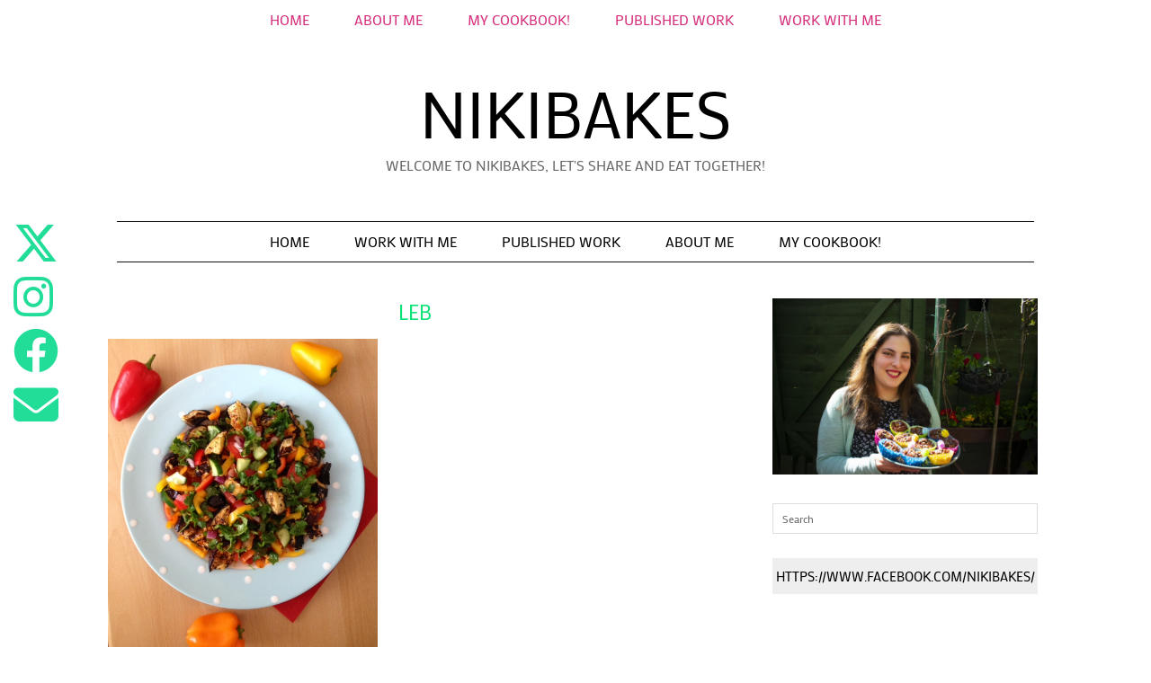

--- FILE ---
content_type: text/html; charset=UTF-8
request_url: https://nikibakes.uk/leb/
body_size: 11772
content:
<!DOCTYPE html>
<html lang="en-US">
<head>
	<meta charset="UTF-8">
	<meta name="viewport" content="width=device-width, initial-scale=1, maximum-scale=5">	<title>leb &#8211; nikibakes</title>
<meta name='robots' content='max-image-preview:large' />
	<style>img:is([sizes="auto" i], [sizes^="auto," i]) { contain-intrinsic-size: 3000px 1500px }</style>
	<link rel='dns-prefetch' href='//cdnjs.cloudflare.com' />
<link rel='dns-prefetch' href='//stats.wp.com' />
<link rel='dns-prefetch' href='//pipdigz.co.uk' />
<link rel='dns-prefetch' href='//fonts.bunny.net' />
<link rel='dns-prefetch' href='//jetpack.wordpress.com' />
<link rel='dns-prefetch' href='//s0.wp.com' />
<link rel='dns-prefetch' href='//public-api.wordpress.com' />
<link rel='dns-prefetch' href='//0.gravatar.com' />
<link rel='dns-prefetch' href='//1.gravatar.com' />
<link rel='dns-prefetch' href='//2.gravatar.com' />
<link rel='dns-prefetch' href='//widgets.wp.com' />
<link rel='dns-prefetch' href='//v0.wordpress.com' />
<link rel="alternate" type="application/rss+xml" title="nikibakes &raquo; Feed" href="https://nikibakes.uk/feed/" />
<link rel="alternate" type="application/rss+xml" title="nikibakes &raquo; Comments Feed" href="https://nikibakes.uk/comments/feed/" />
<link rel="alternate" type="application/rss+xml" title="nikibakes &raquo; leb Comments Feed" href="https://nikibakes.uk/feed/?attachment_id=798" />

<link rel='stylesheet' id='wp-block-library-css' href='https://nikibakes.uk/wp-includes/css/dist/block-library/style.min.css' type='text/css' media='all' />
<style id='classic-theme-styles-inline-css' type='text/css'>
/*! This file is auto-generated */
.wp-block-button__link{color:#fff;background-color:#32373c;border-radius:9999px;box-shadow:none;text-decoration:none;padding:calc(.667em + 2px) calc(1.333em + 2px);font-size:1.125em}.wp-block-file__button{background:#32373c;color:#fff;text-decoration:none}
</style>
<link rel='stylesheet' id='mediaelement-css' href='https://nikibakes.uk/wp-includes/js/mediaelement/mediaelementplayer-legacy.min.css' type='text/css' media='all' />
<link rel='stylesheet' id='wp-mediaelement-css' href='https://nikibakes.uk/wp-includes/js/mediaelement/wp-mediaelement.min.css' type='text/css' media='all' />
<style id='jetpack-sharing-buttons-style-inline-css' type='text/css'>
.jetpack-sharing-buttons__services-list{display:flex;flex-direction:row;flex-wrap:wrap;gap:0;list-style-type:none;margin:5px;padding:0}.jetpack-sharing-buttons__services-list.has-small-icon-size{font-size:12px}.jetpack-sharing-buttons__services-list.has-normal-icon-size{font-size:16px}.jetpack-sharing-buttons__services-list.has-large-icon-size{font-size:24px}.jetpack-sharing-buttons__services-list.has-huge-icon-size{font-size:36px}@media print{.jetpack-sharing-buttons__services-list{display:none!important}}.editor-styles-wrapper .wp-block-jetpack-sharing-buttons{gap:0;padding-inline-start:0}ul.jetpack-sharing-buttons__services-list.has-background{padding:1.25em 2.375em}
</style>
<style id='global-styles-inline-css' type='text/css'>
:root{--wp--preset--aspect-ratio--square: 1;--wp--preset--aspect-ratio--4-3: 4/3;--wp--preset--aspect-ratio--3-4: 3/4;--wp--preset--aspect-ratio--3-2: 3/2;--wp--preset--aspect-ratio--2-3: 2/3;--wp--preset--aspect-ratio--16-9: 16/9;--wp--preset--aspect-ratio--9-16: 9/16;--wp--preset--color--black: #000000;--wp--preset--color--cyan-bluish-gray: #abb8c3;--wp--preset--color--white: #ffffff;--wp--preset--color--pale-pink: #f78da7;--wp--preset--color--vivid-red: #cf2e2e;--wp--preset--color--luminous-vivid-orange: #ff6900;--wp--preset--color--luminous-vivid-amber: #fcb900;--wp--preset--color--light-green-cyan: #7bdcb5;--wp--preset--color--vivid-green-cyan: #00d084;--wp--preset--color--pale-cyan-blue: #8ed1fc;--wp--preset--color--vivid-cyan-blue: #0693e3;--wp--preset--color--vivid-purple: #9b51e0;--wp--preset--gradient--vivid-cyan-blue-to-vivid-purple: linear-gradient(135deg,rgba(6,147,227,1) 0%,rgb(155,81,224) 100%);--wp--preset--gradient--light-green-cyan-to-vivid-green-cyan: linear-gradient(135deg,rgb(122,220,180) 0%,rgb(0,208,130) 100%);--wp--preset--gradient--luminous-vivid-amber-to-luminous-vivid-orange: linear-gradient(135deg,rgba(252,185,0,1) 0%,rgba(255,105,0,1) 100%);--wp--preset--gradient--luminous-vivid-orange-to-vivid-red: linear-gradient(135deg,rgba(255,105,0,1) 0%,rgb(207,46,46) 100%);--wp--preset--gradient--very-light-gray-to-cyan-bluish-gray: linear-gradient(135deg,rgb(238,238,238) 0%,rgb(169,184,195) 100%);--wp--preset--gradient--cool-to-warm-spectrum: linear-gradient(135deg,rgb(74,234,220) 0%,rgb(151,120,209) 20%,rgb(207,42,186) 40%,rgb(238,44,130) 60%,rgb(251,105,98) 80%,rgb(254,248,76) 100%);--wp--preset--gradient--blush-light-purple: linear-gradient(135deg,rgb(255,206,236) 0%,rgb(152,150,240) 100%);--wp--preset--gradient--blush-bordeaux: linear-gradient(135deg,rgb(254,205,165) 0%,rgb(254,45,45) 50%,rgb(107,0,62) 100%);--wp--preset--gradient--luminous-dusk: linear-gradient(135deg,rgb(255,203,112) 0%,rgb(199,81,192) 50%,rgb(65,88,208) 100%);--wp--preset--gradient--pale-ocean: linear-gradient(135deg,rgb(255,245,203) 0%,rgb(182,227,212) 50%,rgb(51,167,181) 100%);--wp--preset--gradient--electric-grass: linear-gradient(135deg,rgb(202,248,128) 0%,rgb(113,206,126) 100%);--wp--preset--gradient--midnight: linear-gradient(135deg,rgb(2,3,129) 0%,rgb(40,116,252) 100%);--wp--preset--font-size--small: 13px;--wp--preset--font-size--medium: 20px;--wp--preset--font-size--large: 36px;--wp--preset--font-size--x-large: 42px;--wp--preset--spacing--20: 0.44rem;--wp--preset--spacing--30: 0.67rem;--wp--preset--spacing--40: 1rem;--wp--preset--spacing--50: 1.5rem;--wp--preset--spacing--60: 2.25rem;--wp--preset--spacing--70: 3.38rem;--wp--preset--spacing--80: 5.06rem;--wp--preset--shadow--natural: 6px 6px 9px rgba(0, 0, 0, 0.2);--wp--preset--shadow--deep: 12px 12px 50px rgba(0, 0, 0, 0.4);--wp--preset--shadow--sharp: 6px 6px 0px rgba(0, 0, 0, 0.2);--wp--preset--shadow--outlined: 6px 6px 0px -3px rgba(255, 255, 255, 1), 6px 6px rgba(0, 0, 0, 1);--wp--preset--shadow--crisp: 6px 6px 0px rgba(0, 0, 0, 1);}:where(.is-layout-flex){gap: 0.5em;}:where(.is-layout-grid){gap: 0.5em;}body .is-layout-flex{display: flex;}.is-layout-flex{flex-wrap: wrap;align-items: center;}.is-layout-flex > :is(*, div){margin: 0;}body .is-layout-grid{display: grid;}.is-layout-grid > :is(*, div){margin: 0;}:where(.wp-block-columns.is-layout-flex){gap: 2em;}:where(.wp-block-columns.is-layout-grid){gap: 2em;}:where(.wp-block-post-template.is-layout-flex){gap: 1.25em;}:where(.wp-block-post-template.is-layout-grid){gap: 1.25em;}.has-black-color{color: var(--wp--preset--color--black) !important;}.has-cyan-bluish-gray-color{color: var(--wp--preset--color--cyan-bluish-gray) !important;}.has-white-color{color: var(--wp--preset--color--white) !important;}.has-pale-pink-color{color: var(--wp--preset--color--pale-pink) !important;}.has-vivid-red-color{color: var(--wp--preset--color--vivid-red) !important;}.has-luminous-vivid-orange-color{color: var(--wp--preset--color--luminous-vivid-orange) !important;}.has-luminous-vivid-amber-color{color: var(--wp--preset--color--luminous-vivid-amber) !important;}.has-light-green-cyan-color{color: var(--wp--preset--color--light-green-cyan) !important;}.has-vivid-green-cyan-color{color: var(--wp--preset--color--vivid-green-cyan) !important;}.has-pale-cyan-blue-color{color: var(--wp--preset--color--pale-cyan-blue) !important;}.has-vivid-cyan-blue-color{color: var(--wp--preset--color--vivid-cyan-blue) !important;}.has-vivid-purple-color{color: var(--wp--preset--color--vivid-purple) !important;}.has-black-background-color{background-color: var(--wp--preset--color--black) !important;}.has-cyan-bluish-gray-background-color{background-color: var(--wp--preset--color--cyan-bluish-gray) !important;}.has-white-background-color{background-color: var(--wp--preset--color--white) !important;}.has-pale-pink-background-color{background-color: var(--wp--preset--color--pale-pink) !important;}.has-vivid-red-background-color{background-color: var(--wp--preset--color--vivid-red) !important;}.has-luminous-vivid-orange-background-color{background-color: var(--wp--preset--color--luminous-vivid-orange) !important;}.has-luminous-vivid-amber-background-color{background-color: var(--wp--preset--color--luminous-vivid-amber) !important;}.has-light-green-cyan-background-color{background-color: var(--wp--preset--color--light-green-cyan) !important;}.has-vivid-green-cyan-background-color{background-color: var(--wp--preset--color--vivid-green-cyan) !important;}.has-pale-cyan-blue-background-color{background-color: var(--wp--preset--color--pale-cyan-blue) !important;}.has-vivid-cyan-blue-background-color{background-color: var(--wp--preset--color--vivid-cyan-blue) !important;}.has-vivid-purple-background-color{background-color: var(--wp--preset--color--vivid-purple) !important;}.has-black-border-color{border-color: var(--wp--preset--color--black) !important;}.has-cyan-bluish-gray-border-color{border-color: var(--wp--preset--color--cyan-bluish-gray) !important;}.has-white-border-color{border-color: var(--wp--preset--color--white) !important;}.has-pale-pink-border-color{border-color: var(--wp--preset--color--pale-pink) !important;}.has-vivid-red-border-color{border-color: var(--wp--preset--color--vivid-red) !important;}.has-luminous-vivid-orange-border-color{border-color: var(--wp--preset--color--luminous-vivid-orange) !important;}.has-luminous-vivid-amber-border-color{border-color: var(--wp--preset--color--luminous-vivid-amber) !important;}.has-light-green-cyan-border-color{border-color: var(--wp--preset--color--light-green-cyan) !important;}.has-vivid-green-cyan-border-color{border-color: var(--wp--preset--color--vivid-green-cyan) !important;}.has-pale-cyan-blue-border-color{border-color: var(--wp--preset--color--pale-cyan-blue) !important;}.has-vivid-cyan-blue-border-color{border-color: var(--wp--preset--color--vivid-cyan-blue) !important;}.has-vivid-purple-border-color{border-color: var(--wp--preset--color--vivid-purple) !important;}.has-vivid-cyan-blue-to-vivid-purple-gradient-background{background: var(--wp--preset--gradient--vivid-cyan-blue-to-vivid-purple) !important;}.has-light-green-cyan-to-vivid-green-cyan-gradient-background{background: var(--wp--preset--gradient--light-green-cyan-to-vivid-green-cyan) !important;}.has-luminous-vivid-amber-to-luminous-vivid-orange-gradient-background{background: var(--wp--preset--gradient--luminous-vivid-amber-to-luminous-vivid-orange) !important;}.has-luminous-vivid-orange-to-vivid-red-gradient-background{background: var(--wp--preset--gradient--luminous-vivid-orange-to-vivid-red) !important;}.has-very-light-gray-to-cyan-bluish-gray-gradient-background{background: var(--wp--preset--gradient--very-light-gray-to-cyan-bluish-gray) !important;}.has-cool-to-warm-spectrum-gradient-background{background: var(--wp--preset--gradient--cool-to-warm-spectrum) !important;}.has-blush-light-purple-gradient-background{background: var(--wp--preset--gradient--blush-light-purple) !important;}.has-blush-bordeaux-gradient-background{background: var(--wp--preset--gradient--blush-bordeaux) !important;}.has-luminous-dusk-gradient-background{background: var(--wp--preset--gradient--luminous-dusk) !important;}.has-pale-ocean-gradient-background{background: var(--wp--preset--gradient--pale-ocean) !important;}.has-electric-grass-gradient-background{background: var(--wp--preset--gradient--electric-grass) !important;}.has-midnight-gradient-background{background: var(--wp--preset--gradient--midnight) !important;}.has-small-font-size{font-size: var(--wp--preset--font-size--small) !important;}.has-medium-font-size{font-size: var(--wp--preset--font-size--medium) !important;}.has-large-font-size{font-size: var(--wp--preset--font-size--large) !important;}.has-x-large-font-size{font-size: var(--wp--preset--font-size--x-large) !important;}
:where(.wp-block-post-template.is-layout-flex){gap: 1.25em;}:where(.wp-block-post-template.is-layout-grid){gap: 1.25em;}
:where(.wp-block-columns.is-layout-flex){gap: 2em;}:where(.wp-block-columns.is-layout-grid){gap: 2em;}
:root :where(.wp-block-pullquote){font-size: 1.5em;line-height: 1.6;}
</style>
<link rel='stylesheet' id='contact-form-7-css' href='https://nikibakes.uk/wp-content/plugins/contact-form-7/includes/css/styles.css' type='text/css' media='all' />
<link rel='stylesheet' id='social-widget-css' href='https://nikibakes.uk/wp-content/plugins/social-media-widget/social_widget.css' type='text/css' media='all' />
<link rel='stylesheet' id='p3-core-responsive-css' href='https://pipdigz.co.uk/p3/css/core_resp.css' type='text/css' media='all' />
<link rel='stylesheet' id='pipdig-fonts-css' href='https://fonts.bunny.net/css?family=Montserrat:400,500,700|Mako:400,400i,700,700i|Manrope:400,400i,700,700i' type='text/css' media='all' />
<link rel='stylesheet' id='pipdig-style-css' href='https://nikibakes.uk/wp-content/themes/pipdig-crystal/style.css' type='text/css' media='all' />
<link rel='stylesheet' id='pipdig-responsive-css' href='https://nikibakes.uk/wp-content/themes/pipdig-crystal/css/responsive.css' type='text/css' media='all' />
<link rel='stylesheet' id='jetpack_likes-css' href='https://nikibakes.uk/wp-content/plugins/jetpack/modules/likes/style.css' type='text/css' media='all' />
<script type="text/javascript" src="https://nikibakes.uk/wp-includes/js/jquery/jquery.min.js" id="jquery-core-js"></script>
<script type="text/javascript" src="https://nikibakes.uk/wp-includes/js/jquery/jquery-migrate.min.js" id="jquery-migrate-js"></script>
<link rel="https://api.w.org/" href="https://nikibakes.uk/wp-json/" /><link rel="alternate" title="JSON" type="application/json" href="https://nikibakes.uk/wp-json/wp/v2/media/798" /><link rel="EditURI" type="application/rsd+xml" title="RSD" href="https://nikibakes.uk/xmlrpc.php?rsd" />
<meta name="generator" content="WordPress 6.8.3" />
<link rel='shortlink' href='https://wp.me/a9DHOL-cS' />
<link rel="alternate" title="oEmbed (JSON)" type="application/json+oembed" href="https://nikibakes.uk/wp-json/oembed/1.0/embed?url=https%3A%2F%2Fnikibakes.uk%2Fleb%2F" />
<link rel="alternate" title="oEmbed (XML)" type="text/xml+oembed" href="https://nikibakes.uk/wp-json/oembed/1.0/embed?url=https%3A%2F%2Fnikibakes.uk%2Fleb%2F&#038;format=xml" />
	<style>img#wpstats{display:none}</style>
				<!--noptimize-->
		<style>
		.p3_instagram_post{width:20%}
				@media only screen and (max-width: 719px) {
			.p3_instagram_post {
				width: 25%;
			}
		}
				</style>
		<!--/noptimize-->
		<!--noptimize--> <!-- Cust --> <style>.menu-bar ul li a,.slicknav_brand,.slicknav_brand a,.slicknav_nav a,.slicknav_menu .slicknav_menutxt, .pipdig_navbar_search input {color:#d11d71}.pipdig_navbar_search input::-webkit-input-placeholder {color:#d11d71}.pipdig_navbar_search input:-moz-placeholder {color:#d11d71}.pipdig_navbar_search input::-moz-placeholder {color:#d11d71}.pipdig_navbar_search input:-ms-input-placeholder {color:#d11d71}.menu-bar ul li a:hover,.menu-bar ul ul li > a:hover,.menu-bar ul ul li:hover > a{color:#31c4bf}.entry-title,.entry-title a,.pipdig-mosaic-post h3{color:#09e276}.entry-title a:hover{color:#10e590}a, .entry-content a {color:#0de291}a:hover{color:#e02a97}.socialz a:hover, #p3_social_sidebar a:hover{color:#12e892}body{font-size:16px}@media only screen and (min-width:770px){.site-title{font-size:72px}}.entry-title, .slide-h2, .pipdig-mosaic-post h2 {font-size:23px}.pipdig-mosaic-post h2 {font-size:25px}.widget-title{font-size:15px}.menu-bar ul li a, .slicknav_menu{font-size:16px}.entry-content .pipdig_p3_related_posts h3, .pipdig_p3_related_posts h3{font-size:15px}.entry-content h2 {font-size:20px}.site-title {letter-spacing: 0; font-family: "Mako"}.site-description {letter-spacing: 0; font-family: "Mako"}.site-description {font-size:16px}body {font-family: "Mako"}.widget-title {letter-spacing: 0;font-family: "Mako"}.pipdig_meta, .pipdig_cat, .btn, button, input[type="button"], input[type="reset"], input[type="submit"], .entry-meta, .site-main .paging-navigation a, .site-main .post-navigation a, .site-main .post-navigation a, .site-main .post-navigation .meta-nav, .comment-meta, .comment-date, .cat-item a, .widget_archive a, .pipdig-cats, .woocommerce #respond input#submit, .woocommerce a.button, .woocommerce button.button, .woocommerce input.button, .pipdig-slider-cats {letter-spacing: 0; font-family: "Manrope"}.pipdig_meta, .pipdig_cat, .btn, button, input[type="button"], input[type="reset"], input[type="submit"], .entry-meta, .site-main .paging-navigation a, .site-main .post-navigation a, .site-main .post-navigation a, .site-main .post-navigation .meta-nav, .comment-meta, .comment-date, .cat-item a, .widget_archive a, .pipdig-cats, .woocommerce #respond input#submit, .woocommerce a.button, .woocommerce button.button, .woocommerce input.button, .pipdig-slider-cats {font-size:20px}.entry-title, .page-title, h1, h2, h3, h4, .slide-h2, .pipdig_masonry_post_title, .pipdig-mosaic-post h2 {letter-spacing: 0; font-family: "Mako"}.menu-bar ul li a, .slicknav_menu{letter-spacing: 0; font-family: "Mako"}.entry-content h1, .entry-content h2, .entry-content h3, .entry-content h4, .entry-content h5, .entry-content h6 {letter-spacing: 0; font-family: "Mako"}.show-author{display:inline}.container{max-width:1070px}</style> <!-- /Cust --> <!--/noptimize-->
<!-- Jetpack Open Graph Tags -->
<meta property="og:type" content="article" />
<meta property="og:title" content="leb" />
<meta property="og:url" content="https://nikibakes.uk/leb/" />
<meta property="og:description" content="Visit the post for more." />
<meta property="article:published_time" content="2014-07-18T14:01:03+00:00" />
<meta property="article:modified_time" content="2014-07-18T14:01:03+00:00" />
<meta property="og:site_name" content="nikibakes" />
<meta property="og:image" content="https://nikibakes.uk/wp-content/uploads/2014/07/leb.jpg" />
<meta property="og:image:alt" content="" />
<meta property="og:locale" content="en_US" />
<meta name="twitter:site" content="@Niki_Beh" />
<meta name="twitter:text:title" content="leb" />
<meta name="twitter:image" content="https://nikibakes.uk/wp-content/uploads/2014/07/leb.jpg?w=640" />
<meta name="twitter:card" content="summary_large_image" />
<meta name="twitter:description" content="Visit the post for more." />

<!-- End Jetpack Open Graph Tags -->
<link rel="icon" href="https://nikibakes.uk/wp-content/uploads/2023/05/cropped-IMG_0256-32x32.png" sizes="32x32" />
<link rel="icon" href="https://nikibakes.uk/wp-content/uploads/2023/05/cropped-IMG_0256-192x192.png" sizes="192x192" />
<link rel="apple-touch-icon" href="https://nikibakes.uk/wp-content/uploads/2023/05/cropped-IMG_0256-180x180.png" />
<meta name="msapplication-TileImage" content="https://nikibakes.uk/wp-content/uploads/2023/05/cropped-IMG_0256-270x270.png" />
	<!-- p3 navbar icon size -->
	<style>
		.menu-bar ul li.top-socialz a { font-size: 21px !important }
	</style>
	<!-- p3 navbar icon size END -->
		</head>

<body class="attachment wp-singular attachment-template-default single single-attachment postid-798 attachmentid-798 attachment-jpeg wp-theme-pipdig-crystal grow-content-body">
	
	<div id="p3_social_sidebar" class=""><style scoped>#p3_social_sidebar a {color:#21dd98}#p3_social_sidebar a:hover {color:#21dd98}#p3_social_sidebar .pipdigicons {font-size:50px}</style><a href="https://twitter.com/niki_beh?lang=en" target="_blank" rel="nofollow noopener"><i class="pipdigicons pipdigicons_fab pipdigicons-x-twitter"></i></a><a href="https://www.instagram.com/nikibakes_uk_/?hl=en" target="_blank" rel="nofollow noopener"><i class="pipdigicons pipdigicons_fab pipdigicons-instagram"></i></a><a href="https://en-gb.facebook.com/nikibakes/" target="_blank" rel="nofollow noopener"><i class="pipdigicons pipdigicons_fab pipdigicons-facebook"></i></a><a href="mailto:blahniki@hotmail.com" rel="nofollow noopener"><i class="pipdigicons pipdigicons-envelope"></i></a></div>	
	<header class="site-header nopin">
		<div class="clearfix container">
			<div class="site-branding">
							<div class="site-title">
					<a href="https://nikibakes.uk/" title="nikibakes" rel="home">
						nikibakes					</a>
				</div>
							<div class="site-description">Welcome to nikibakes, let&#039;s share and eat together!</div>			</div>
		</div>
	</header><!-- .site-header -->
	
	<div class="site-top">
						<div class="clearfix container">
			<nav class="site-menu">
				<div class="clearfix menu-bar"><ul>
<li ><a href="https://nikibakes.uk/">Home</a></li><li class="page_item page-item-927"><a href="https://nikibakes.uk/about-me/">About me</a></li>
<li class="page_item page-item-2314"><a href="https://nikibakes.uk/my-cookbook/">MY COOKBOOK!</a></li>
<li class="page_item page-item-1508"><a href="https://nikibakes.uk/published-work/">Published Work</a></li>
<li class="page_item page-item-2"><a href="https://nikibakes.uk/sample-page/">Work With Me</a></li>
</ul></div>
			</nav><!-- .site-menu -->
		</div>
					</div><!-- .site-top -->
	
		<div class="site-top-secondary container">
		<div class="row">
			<nav id="main_menu_under_header" class="site-menu col-xs-12">
				<div class="site-secondary-menu-border">
					<div class="clearfix menu-bar"><ul id="menu-primary" class="menu"><li class="pipdig_navbar_search"><form role="search" method="get" class="search-form" action="https://nikibakes.uk/">
	<div class="form-group">
		<input type="search" class="form-control" placeholder="Search" value="" name="s" autocomplete="off" minlength="2" required>
	</div>
</form></li><li id="menu-item-900" class="menu-item menu-item-type-custom menu-item-object-custom menu-item-900"><a href="/">Home</a></li>
<li id="menu-item-901" class="menu-item menu-item-type-post_type menu-item-object-page menu-item-901"><a href="https://nikibakes.uk/sample-page/">Work with me</a></li>
<li id="menu-item-1580" class="menu-item menu-item-type-post_type menu-item-object-page menu-item-1580"><a href="https://nikibakes.uk/published-work/">Published Work</a></li>
<li id="menu-item-1581" class="menu-item menu-item-type-post_type menu-item-object-page menu-item-1581"><a href="https://nikibakes.uk/about-me/">About me</a></li>
<li id="menu-item-2316" class="menu-item menu-item-type-post_type menu-item-object-page menu-item-2316"><a href="https://nikibakes.uk/my-cookbook/">MY COOKBOOK!</a></li>
</ul></div>				</div>
			</nav><!-- .site-menu -->
    	</div>
	</div><!-- .site-top-secondary -->
		
	
	<div class="site-main">
	
		
				
			
		<div class="clearfix container">
		
						
						
			
	<div class="row">
	
		<div class="col-sm-8 content-area">

		
			<article id="post-798" class="clearfix post-798 attachment type-attachment status-inherit hentry grow-content-main" >
	
	<header class="entry-header">
				<h1 class="entry-title p_post_titles_font">leb</h1>	</header><!-- .entry-header -->

	<div class="clearfix entry-content">
	
			
		<p class="attachment"><a href='https://nikibakes.uk/wp-content/uploads/2014/07/leb.jpg'><img fetchpriority="high" decoding="async" width="300" height="360" src="https://nikibakes.uk/wp-content/uploads/2014/07/leb.jpg" class="attachment-medium size-medium" alt="" /></a></p>
<div class='sharedaddy sd-block sd-like jetpack-likes-widget-wrapper jetpack-likes-widget-unloaded' id='like-post-wrapper-142450255-798-6974bdd87bf59' data-src='https://widgets.wp.com/likes/?ver=15.4#blog_id=142450255&amp;post_id=798&amp;origin=nikibakes.uk&amp;obj_id=142450255-798-6974bdd87bf59' data-name='like-post-frame-142450255-798-6974bdd87bf59' data-title='Like or Reblog'><h3 class="sd-title">Like this:</h3><div class='likes-widget-placeholder post-likes-widget-placeholder' style='height: 55px;'><span class='button'><span>Like</span></span> <span class="loading">Loading...</span></div><span class='sd-text-color'></span><a class='sd-link-color'></a></div>		
				<div class="pipdig-post-sig socialz nopin">
										<h6>Follow:</h6>
				<a href="https://twitter.com/niki_beh?lang=en" target="_blank" rel="nofollow noopener" aria-label="Twitter" title="Twitter"><i class="pipdigicons pipdigicons_fab pipdigicons-x-twitter"></i></a><a href="https://www.instagram.com/nikibakes_uk_/?hl=en" target="_blank" rel="nofollow noopener" aria-label="Instagram" title="Instagram"><i class="pipdigicons pipdigicons_fab pipdigicons-instagram"></i></a><a href="https://en-gb.facebook.com/nikibakes/" target="_blank" rel="nofollow noopener" aria-label="Facebook" title="Facebook"><i class="pipdigicons pipdigicons_fab pipdigicons-facebook"></i></a><a href="mailto:blahniki@hotmail.com" target="_blank" rel="nofollow noopener" aria-label="Email" title="Email"><i class="pipdigicons pipdigicons-envelope"></i></a>					</div>
				
			<div class="clearfix"></div>
	<div class="p3_author_bio">
					<img data-src="https://secure.gravatar.com/avatar/e54a8baa113768225b99e6e8a25bd36d09d35340c07c3c45a6649231fd12df51?s=150&#038;d=blank&#038;r=g" class="comment-avatar pipdig_lazy" alt="nikibakes" />
					<div class="p3_author_name">nikibakes</div>
		<p>Hi there!</p>
<p>Welcome to my page, dedicated to sharing healthy and tasty food for all. Enjoy!</p>
<p>Niki x</p>
				<div class="clearfix"></div>
	</div>
			<!--noptimize-->
		<script type="application/ld+json">
		{
			"@context": "https://schema.org", 
			"@type": "BlogPosting",
			"headline": "leb",
			"image": {
				"@type": "imageObject",
				"url": "https://nikibakes.uk/wp-content/uploads/2014/07/leb.jpg",
				"height": "360",
				"width": "300"
			},
			"publisher": {
				"@type": "Organization",
				"name": "nikibakes",
				"logo": {
					"@type": "imageObject",
					"url": "https://pipdigz.co.uk/p3/img/placeholder-publisher.png"
				}
			},
			"mainEntityOfPage": "https://nikibakes.uk/leb/",
			"url": "https://nikibakes.uk/leb/",
			"datePublished": "2014-07-18",
			"dateModified": "2014-07-18",
			"description": "",
			"articleBody": "",
			"author": {
				"@type": "Person",
				"name": "nikibakes"
			}
		}
		</script>
		<!--/noptimize-->
				
	</div>

	<footer class="entry-meta entry-footer">
		
	</footer>

<!-- #post-798 --></article>
				<nav id="nav-below" class="clearfix post-navigation">
	
		<div class="nav-previous"><a href="https://nikibakes.uk/leb/" rel="prev"><span class="meta-nav"><i class="pipdigicons pipdigicons-chevron-left"></i> Previous Post</span> leb</a></div>		
	
	</nav><!-- #nav-below -->
	
			
<div id="comments" class="comments-area">

	
	
		<div id="respond" class="comment-respond">
			<h3 id="reply-title" class="comment-reply-title">Leave a Reply<small><a rel="nofollow" id="cancel-comment-reply-link" href="/leb/#respond" style="display:none;">Cancel reply</a></small></h3>			<form id="commentform" class="comment-form">
				<iframe
					title="Comment Form"
					src="https://jetpack.wordpress.com/jetpack-comment/?blogid=142450255&#038;postid=798&#038;comment_registration=0&#038;require_name_email=0&#038;stc_enabled=1&#038;stb_enabled=1&#038;show_avatars=0&#038;avatar_default=blank&#038;greeting=Leave+a+Reply&#038;jetpack_comments_nonce=c32b4564b7&#038;greeting_reply=Leave+a+Reply+to+%25s&#038;color_scheme=light&#038;lang=en_US&#038;jetpack_version=15.4&#038;iframe_unique_id=1&#038;show_cookie_consent=10&#038;has_cookie_consent=0&#038;is_current_user_subscribed=0&#038;token_key=%3Bnormal%3B&#038;sig=14b87922828926d0944900788b9a11b1a626971a#parent=https%3A%2F%2Fnikibakes.uk%2Fleb%2F"
											name="jetpack_remote_comment"
						style="width:100%; height: 430px; border:0;"
										class="jetpack_remote_comment"
					id="jetpack_remote_comment"
					sandbox="allow-same-origin allow-top-navigation allow-scripts allow-forms allow-popups"
				>
									</iframe>
									<!--[if !IE]><!-->
					<script>
						document.addEventListener('DOMContentLoaded', function () {
							var commentForms = document.getElementsByClassName('jetpack_remote_comment');
							for (var i = 0; i < commentForms.length; i++) {
								commentForms[i].allowTransparency = false;
								commentForms[i].scrolling = 'no';
							}
						});
					</script>
					<!--<![endif]-->
							</form>
		</div>

		
		<input type="hidden" name="comment_parent" id="comment_parent" value="" />

		

</div><!-- #comments -->
		
		</div><!-- .content-area -->

			
	<div class="col-sm-4 site-sidebar nopin" role="complementary">
		<aside id="media_image-2" class="widget widget_media_image"><img width="1440" height="960" src="https://nikibakes.uk/wp-content/uploads/2021/07/me-7-1440x960.jpg" class="image wp-image-1992  attachment-large size-large" alt="" style="max-width: 100%; height: auto;" decoding="async" loading="lazy" srcset="https://nikibakes.uk/wp-content/uploads/2021/07/me-7-1440x960.jpg 1440w, https://nikibakes.uk/wp-content/uploads/2021/07/me-7-300x200.jpg 300w, https://nikibakes.uk/wp-content/uploads/2021/07/me-7-1536x1024.jpg 1536w, https://nikibakes.uk/wp-content/uploads/2021/07/me-7-800x533.jpg 800w, https://nikibakes.uk/wp-content/uploads/2021/07/me-7.jpg 2048w" sizes="auto, (max-width: 1440px) 100vw, 1440px" /></aside><aside id="search-3" class="widget widget_search"><form role="search" method="get" class="search-form" action="https://nikibakes.uk/">
	<div class="form-group">
		<input type="search" class="form-control" placeholder="Search" value="" name="s" autocomplete="off" minlength="2" required>
	</div>
</form></aside><aside id="pipdig_widget_facebook-2" class="widget pipdig_widget_facebook"><h3 class="widget-title">https://www.facebook.com/nikibakes/</h3><div id="fb-root"></div><script async defer crossorigin="anonymous" src="https://connect.facebook.net/en_US/sdk.js#xfbml=1&version=v3.3"></script>
				<div class="fb-page" data-href="https://en-gb.facebook.com/nikibakes/" data-width="500" data-height="450px" data-small-header="false" data-hide-cta="true" data-adapt-container-width="true" data-hide-cover="false" data-show-facepile="on" data-tabs="timeline"><div class="fb-xfbml-parse-ignore"></div></div></aside><aside id="pipdig_widget_instagram-1" class="widget pipdig_widget_instagram"><h3 class="widget-title">Instagram</h3></aside><aside id="pipdig_widget_popular_posts-1" class="widget pipdig_widget_popular_posts"><h3 class="widget-title">Popular Posts</h3>
	<ul id="p3_pop_widget_793331265" class="p3_popular_posts_widget nopin">
	
		
		
			
					<li>
				<a href="https://nikibakes.uk/2018/02/20/nikis-korean-fries/" aria-label="Niki&#8217;s Korean Fries">
											<div class="p3_cover_me pipdig_lazy" data-src="https://nikibakes.uk/wp-content/uploads/2018/02/kfries-1440x960.jpg">
							<img src="[data-uri]" alt="Niki&#8217;s Korean Fries" class="p3_invisible skip-lazy" />
						</div>
										<h4 class="p_post_titles_font">Niki&#8217;s Korean Fries</h4>
				</a>
			</li>
		
			
					<li>
				<a href="https://nikibakes.uk/2019/04/09/ask-nikibakes-the-art-of-plating-%f0%9f%92%96%f0%9f%8d%ab/" aria-label="Ask nikibakes: The art of plating ??">
											<div class="p3_cover_me pipdig_lazy" data-src="https://nikibakes.uk/wp-content/uploads/2019/04/IMG-7394-1440x1671.jpg">
							<img src="[data-uri]" alt="Ask nikibakes: The art of plating ??" class="p3_invisible skip-lazy" />
						</div>
										<h4 class="p_post_titles_font">Ask nikibakes: The art of plating ??</h4>
				</a>
			</li>
		
			
					<li>
				<a href="https://nikibakes.uk/2020/05/31/domates-soslu-patlican-kizartma-aubergines-in-tomato-sauce/" aria-label="Domates Soslu Patlıcan Kızartma (Aubergines in Tomato Sauce)">
											<div class="p3_cover_me pipdig_lazy" data-src="https://nikibakes.uk/wp-content/uploads/2020/05/patlican-3-1440x1049.jpg">
							<img src="[data-uri]" alt="Domates Soslu Patlıcan Kızartma (Aubergines in Tomato Sauce)" class="p3_invisible skip-lazy" />
						</div>
										<h4 class="p_post_titles_font">Domates Soslu Patlıcan Kızartma (Aubergines in Tomato Sauce)</h4>
				</a>
			</li>
		
			</ul>
	
	</aside><aside id="categories-3" class="widget widget_categories"><h3 class="widget-title">Categories</h3><form action="https://nikibakes.uk" method="get"><label class="screen-reader-text" for="cat">Categories</label><select  name='cat' id='cat' class='postform'>
	<option value='-1'>Select Category</option>
	<option class="level-0" value="2">Autumn</option>
	<option class="level-0" value="3">Baking</option>
	<option class="level-0" value="4">Christmas</option>
	<option class="level-0" value="5">International</option>
	<option class="level-0" value="6">Savoury Dishes</option>
	<option class="level-0" value="7">Sweet Treats</option>
	<option class="level-0" value="239">Travel</option>
	<option class="level-0" value="1">Uncategorized</option>
	<option class="level-0" value="8">Valentines Day</option>
</select>
</form><script type="text/javascript">
/* <![CDATA[ */

(function() {
	var dropdown = document.getElementById( "cat" );
	function onCatChange() {
		if ( dropdown.options[ dropdown.selectedIndex ].value > 0 ) {
			dropdown.parentNode.submit();
		}
	}
	dropdown.onchange = onCatChange;
})();

/* ]]> */
</script>
</aside><aside id="archives-3" class="widget widget_archive"><h3 class="widget-title">Archives</h3>		<label class="screen-reader-text" for="archives-dropdown-3">Archives</label>
		<select id="archives-dropdown-3" name="archive-dropdown">
			
			<option value="">Select Month</option>
				<option value='https://nikibakes.uk/2025/12/'> December 2025 </option>
	<option value='https://nikibakes.uk/2025/11/'> November 2025 </option>
	<option value='https://nikibakes.uk/2025/10/'> October 2025 </option>
	<option value='https://nikibakes.uk/2025/09/'> September 2025 </option>
	<option value='https://nikibakes.uk/2025/08/'> August 2025 </option>
	<option value='https://nikibakes.uk/2025/05/'> May 2025 </option>
	<option value='https://nikibakes.uk/2024/10/'> October 2024 </option>
	<option value='https://nikibakes.uk/2024/09/'> September 2024 </option>
	<option value='https://nikibakes.uk/2024/08/'> August 2024 </option>
	<option value='https://nikibakes.uk/2024/07/'> July 2024 </option>
	<option value='https://nikibakes.uk/2024/06/'> June 2024 </option>
	<option value='https://nikibakes.uk/2024/05/'> May 2024 </option>
	<option value='https://nikibakes.uk/2024/04/'> April 2024 </option>
	<option value='https://nikibakes.uk/2024/03/'> March 2024 </option>
	<option value='https://nikibakes.uk/2024/02/'> February 2024 </option>
	<option value='https://nikibakes.uk/2024/01/'> January 2024 </option>
	<option value='https://nikibakes.uk/2023/12/'> December 2023 </option>
	<option value='https://nikibakes.uk/2023/11/'> November 2023 </option>
	<option value='https://nikibakes.uk/2023/10/'> October 2023 </option>
	<option value='https://nikibakes.uk/2023/09/'> September 2023 </option>
	<option value='https://nikibakes.uk/2023/07/'> July 2023 </option>
	<option value='https://nikibakes.uk/2023/04/'> April 2023 </option>
	<option value='https://nikibakes.uk/2023/03/'> March 2023 </option>
	<option value='https://nikibakes.uk/2023/02/'> February 2023 </option>
	<option value='https://nikibakes.uk/2022/11/'> November 2022 </option>
	<option value='https://nikibakes.uk/2022/10/'> October 2022 </option>
	<option value='https://nikibakes.uk/2022/09/'> September 2022 </option>
	<option value='https://nikibakes.uk/2022/08/'> August 2022 </option>
	<option value='https://nikibakes.uk/2022/07/'> July 2022 </option>
	<option value='https://nikibakes.uk/2022/06/'> June 2022 </option>
	<option value='https://nikibakes.uk/2022/05/'> May 2022 </option>
	<option value='https://nikibakes.uk/2022/04/'> April 2022 </option>
	<option value='https://nikibakes.uk/2022/03/'> March 2022 </option>
	<option value='https://nikibakes.uk/2022/02/'> February 2022 </option>
	<option value='https://nikibakes.uk/2022/01/'> January 2022 </option>
	<option value='https://nikibakes.uk/2021/11/'> November 2021 </option>
	<option value='https://nikibakes.uk/2021/10/'> October 2021 </option>
	<option value='https://nikibakes.uk/2021/09/'> September 2021 </option>
	<option value='https://nikibakes.uk/2021/08/'> August 2021 </option>
	<option value='https://nikibakes.uk/2021/07/'> July 2021 </option>
	<option value='https://nikibakes.uk/2021/06/'> June 2021 </option>
	<option value='https://nikibakes.uk/2021/05/'> May 2021 </option>
	<option value='https://nikibakes.uk/2021/04/'> April 2021 </option>
	<option value='https://nikibakes.uk/2021/03/'> March 2021 </option>
	<option value='https://nikibakes.uk/2021/02/'> February 2021 </option>
	<option value='https://nikibakes.uk/2021/01/'> January 2021 </option>
	<option value='https://nikibakes.uk/2020/12/'> December 2020 </option>
	<option value='https://nikibakes.uk/2020/11/'> November 2020 </option>
	<option value='https://nikibakes.uk/2020/10/'> October 2020 </option>
	<option value='https://nikibakes.uk/2020/09/'> September 2020 </option>
	<option value='https://nikibakes.uk/2020/08/'> August 2020 </option>
	<option value='https://nikibakes.uk/2020/07/'> July 2020 </option>
	<option value='https://nikibakes.uk/2020/06/'> June 2020 </option>
	<option value='https://nikibakes.uk/2020/05/'> May 2020 </option>
	<option value='https://nikibakes.uk/2020/04/'> April 2020 </option>
	<option value='https://nikibakes.uk/2020/03/'> March 2020 </option>
	<option value='https://nikibakes.uk/2020/02/'> February 2020 </option>
	<option value='https://nikibakes.uk/2020/01/'> January 2020 </option>
	<option value='https://nikibakes.uk/2019/12/'> December 2019 </option>
	<option value='https://nikibakes.uk/2019/11/'> November 2019 </option>
	<option value='https://nikibakes.uk/2019/10/'> October 2019 </option>
	<option value='https://nikibakes.uk/2019/09/'> September 2019 </option>
	<option value='https://nikibakes.uk/2019/08/'> August 2019 </option>
	<option value='https://nikibakes.uk/2019/07/'> July 2019 </option>
	<option value='https://nikibakes.uk/2019/06/'> June 2019 </option>
	<option value='https://nikibakes.uk/2019/05/'> May 2019 </option>
	<option value='https://nikibakes.uk/2019/04/'> April 2019 </option>
	<option value='https://nikibakes.uk/2019/03/'> March 2019 </option>
	<option value='https://nikibakes.uk/2019/02/'> February 2019 </option>
	<option value='https://nikibakes.uk/2019/01/'> January 2019 </option>
	<option value='https://nikibakes.uk/2018/12/'> December 2018 </option>
	<option value='https://nikibakes.uk/2018/11/'> November 2018 </option>
	<option value='https://nikibakes.uk/2018/10/'> October 2018 </option>
	<option value='https://nikibakes.uk/2018/08/'> August 2018 </option>
	<option value='https://nikibakes.uk/2018/07/'> July 2018 </option>
	<option value='https://nikibakes.uk/2018/06/'> June 2018 </option>
	<option value='https://nikibakes.uk/2018/05/'> May 2018 </option>
	<option value='https://nikibakes.uk/2018/04/'> April 2018 </option>
	<option value='https://nikibakes.uk/2018/03/'> March 2018 </option>
	<option value='https://nikibakes.uk/2018/02/'> February 2018 </option>

		</select>

			<script type="text/javascript">
/* <![CDATA[ */

(function() {
	var dropdown = document.getElementById( "archives-dropdown-3" );
	function onSelectChange() {
		if ( dropdown.options[ dropdown.selectedIndex ].value !== '' ) {
			document.location.href = this.options[ this.selectedIndex ].value;
		}
	}
	dropdown.onchange = onSelectChange;
})();

/* ]]> */
</script>
</aside><aside id="pipdig_widget_social_icons-2" class="widget pipdig_widget_social_icons"><div class="socialz"><a href="https://twitter.com/niki_beh?lang=en" target="_blank" rel="nofollow noopener" aria-label="twitter" title="twitter"><i class="pipdigicons pipdigicons_fab pipdigicons-x-twitter" aria-hidden="true"></i></a><a href="https://www.instagram.com/nutritiouslynikibakes/?hl=en" target="_blank" rel="nofollow noopener" aria-label="instagram" title="instagram"><i class="pipdigicons pipdigicons_fab pipdigicons-instagram" aria-hidden="true"></i></a><a href="https://en-gb.facebook.com/nikibakes/" target="_blank" rel="nofollow noopener" aria-label="facebook" title="facebook"><i class="pipdigicons pipdigicons_fab pipdigicons-facebook" aria-hidden="true"></i></a><a href="mailto:nikib636@gmail.com" aria-label="Email" title="Email"><i class="pipdigicons pipdigicons-envelope" aria-hidden="true"></i></a></div></aside><aside id="pipdig_widget_instagram-4" class="widget pipdig_widget_instagram"><h3 class="widget-title">Instagram</h3></aside><aside id="pipdig_widget_tiktok-2" class="widget pipdig_widget_tiktok">			<blockquote class="tiktok-embed" cite="https://www.tiktok.com/@https://www.tiktok.com/bakesniki" data-unique-id="https://www.tiktok.com/bakesniki" data-embed-from="embed_page" data-embed-type="creator" style="max-width:780px; min-width:288px;"> <section> <a target="_blank" href="https://www.tiktok.com/@https://www.tiktok.com/bakesniki?refer=creator_embed">@https://www.tiktok.com/bakesniki</a> </section> </blockquote> <script async defer src="https://www.tiktok.com/embed.js"></script>
			<br />
		</aside>	</div><!-- .site-sidebar -->
	


	</div>

		</div>
	</div><!-- .site-main -->
	
	
	<div class="hide-back-to-top"><div id="back-top"><a href="#top"><i class="pipdigicons pipdigicons-chevron-up"></i></a></div></div>
	
	<div id="p3_sticky_stop"></div>
	
		
		
		
			<div class="clearfix extra-footer-outer social-footer-outer"><div class="container"><div class="row social-footer"><div class="col-sm-4"><a href="https://twitter.com/niki_beh?lang=en" target="_blank" rel="nofollow noopener" aria-label="Twitter" title="Twitter"><i class="pipdigicons pipdigicons_fab pipdigicons-x-twitter" aria-hidden="true"></i> Twitter/X<span class="social-footer-counters"> | 1000</span></a></div><div class="col-sm-4"><a href="https://www.instagram.com/nikibakes_uk_/?hl=en" target="_blank" rel="nofollow noopener" aria-label="Instagram" title="Instagram"><i class="pipdigicons pipdigicons_fab pipdigicons-instagram" aria-hidden="true"></i> Instagram<span class="social-footer-counters"> | 20000</span></a></div><div class="col-sm-4"><a href="https://en-gb.facebook.com/nikibakes/" target="_blank" rel="nofollow noopener" aria-label="Facebook" title="Facebook"><i class="pipdigicons pipdigicons_fab pipdigicons-facebook" aria-hidden="true"></i> Facebook<span class="social-footer-counters"> | 500</span></a></div></div>	
</div>
</div>
<style scoped>#instagramz{margin-top:0}</style>	

	
		
	<footer class="site-footer">
		<div class="clearfix container">
			<div class="row">
								<div class="col-sm-7 site-info">
											&copy; 2026 <a href="https://nikibakes.uk/">nikibakes</a>
										<div class="footer-menu-bar"><ul id="menu-primary-1" class="menu"><li class="menu-item menu-item-type-custom menu-item-object-custom menu-item-900"><a href="/">Home</a></li>
<li class="menu-item menu-item-type-post_type menu-item-object-page menu-item-901"><a href="https://nikibakes.uk/sample-page/">Work with me</a></li>
<li class="menu-item menu-item-type-post_type menu-item-object-page menu-item-1580"><a href="https://nikibakes.uk/published-work/">Published Work</a></li>
<li class="menu-item menu-item-type-post_type menu-item-object-page menu-item-1581"><a href="https://nikibakes.uk/about-me/">About me</a></li>
<li class="menu-item menu-item-type-post_type menu-item-object-page menu-item-2316"><a href="https://nikibakes.uk/my-cookbook/">MY COOKBOOK!</a></li>
</ul></div>				</div>
				
				<div class="col-sm-5 site-credit">
					<a href="https://www.pipdig.co" target="_blank">Theme design by <span style="text-transform:lowercase;letter-spacing:1px">pipdig</span></a>				</div>
			</div>
		</div>
	</footer>
	
<script type="speculationrules">
{"prefetch":[{"source":"document","where":{"and":[{"href_matches":"\/*"},{"not":{"href_matches":["\/wp-*.php","\/wp-admin\/*","\/wp-content\/uploads\/*","\/wp-content\/*","\/wp-content\/plugins\/*","\/wp-content\/themes\/pipdig-crystal\/*","\/*\\?(.+)"]}},{"not":{"selector_matches":"a[rel~=\"nofollow\"]"}},{"not":{"selector_matches":".no-prefetch, .no-prefetch a"}}]},"eagerness":"conservative"}]}
</script>
<div id="grow-wp-data" data-grow='{&quot;content&quot;:{&quot;ID&quot;:798,&quot;categories&quot;:[]}}'></div><script type="text/javascript" src="https://nikibakes.uk/wp-includes/js/dist/hooks.min.js" id="wp-hooks-js"></script>
<script type="text/javascript" src="https://nikibakes.uk/wp-includes/js/dist/i18n.min.js" id="wp-i18n-js"></script>
<script type="text/javascript" id="wp-i18n-js-after">
/* <![CDATA[ */
wp.i18n.setLocaleData( { 'text direction\u0004ltr': [ 'ltr' ] } );
/* ]]> */
</script>
<script type="text/javascript" src="https://nikibakes.uk/wp-content/plugins/contact-form-7/includes/swv/js/index.js" id="swv-js"></script>
<script type="text/javascript" id="contact-form-7-js-before">
/* <![CDATA[ */
var wpcf7 = {
    "api": {
        "root": "https:\/\/nikibakes.uk\/wp-json\/",
        "namespace": "contact-form-7\/v1"
    },
    "cached": 1
};
/* ]]> */
</script>
<script type="text/javascript" src="https://nikibakes.uk/wp-content/plugins/contact-form-7/includes/js/index.js" id="contact-form-7-js"></script>
<script type="text/javascript" src="https://cdnjs.cloudflare.com/ajax/libs/fitvids/1.2.0/jquery.fitvids.min.js" id="pipdig-fitvids-js"></script>
<script type="text/javascript" src="https://cdnjs.cloudflare.com/ajax/libs/jquery.lazy/1.7.9/jquery.lazy.min.js" id="pipdig-lazy-js"></script>
<script type="text/javascript" src="https://nikibakes.uk/wp-content/themes/pipdig-crystal/scripts.js" id="pipdig-scripts-js"></script>
<script type="text/javascript" id="jetpack-stats-js-before">
/* <![CDATA[ */
_stq = window._stq || [];
_stq.push([ "view", {"v":"ext","blog":"142450255","post":"798","tz":"0","srv":"nikibakes.uk","j":"1:15.4"} ]);
_stq.push([ "clickTrackerInit", "142450255", "798" ]);
/* ]]> */
</script>
<script type="text/javascript" src="https://stats.wp.com/e-202604.js" id="jetpack-stats-js" defer="defer" data-wp-strategy="defer"></script>
<script type="text/javascript" src="https://nikibakes.uk/wp-content/plugins/jetpack/_inc/build/likes/queuehandler.min.js" id="jetpack_likes_queuehandler-js"></script>
<script defer type="text/javascript" src="https://nikibakes.uk/wp-content/plugins/akismet/_inc/akismet-frontend.js" id="akismet-frontend-js"></script>
<script data-grow-initializer="">!(function(){window.growMe||((window.growMe=function(e){window.growMe._.push(e);}),(window.growMe._=[]));var e=document.createElement("script");(e.type="text/javascript"),(e.src="https://faves.grow.me/main.js"),(e.defer=!0),e.setAttribute("data-grow-faves-site-id","U2l0ZTplNjkzNmQ3My05ZTU0LTRlYTgtYTBiNi1jZjY2YTkwMTZiOTk=");var t=document.getElementsByTagName("script")[0];t.parentNode.insertBefore(e,t);})();</script>	<iframe src='https://widgets.wp.com/likes/master.html?ver=20260124#ver=20260124' scrolling='no' id='likes-master' name='likes-master' style='display:none;'></iframe>
	<div id='likes-other-gravatars' role="dialog" aria-hidden="true" tabindex="-1"><div class="likes-text"><span>%d</span></div><ul class="wpl-avatars sd-like-gravatars"></ul></div>
			<script type="text/javascript">
			(function () {
				const iframe = document.getElementById( 'jetpack_remote_comment' );
								
				const commentIframes = document.getElementsByClassName('jetpack_remote_comment');

				window.addEventListener('message', function(event) {
					if (event.origin !== 'https://jetpack.wordpress.com') {
						return;
					}

					if (!event?.data?.iframeUniqueId && !event?.data?.height) {
						return;
					}

					const eventDataUniqueId = event.data.iframeUniqueId;

					// Change height for the matching comment iframe
					for (let i = 0; i < commentIframes.length; i++) {
						const iframe = commentIframes[i];
						const url = new URL(iframe.src);
						const iframeUniqueIdParam = url.searchParams.get('iframe_unique_id');
						if (iframeUniqueIdParam == event.data.iframeUniqueId) {
							iframe.style.height = event.data.height + 'px';
							return;
						}
					}
				});
			})();
		</script>
		<script>
jQuery(document).ready(function($) {
	
	var combinedMenu = $('.site-top .menu').clone();
	
		var secondMenu = $('.site-top-secondary .menu').clone();
	secondMenu.children('li').appendTo(combinedMenu);
		$(function(){
		combinedMenu.slicknav({
			label: '<i class="pipdigicons pipdigicons-bars"></i>',
			duration: 450,
			brand: '<a href="https://twitter.com/niki_beh?lang=en" target="_blank" rel="nofollow noopener" aria-label="Twitter" title="Twitter"><i class="pipdigicons pipdigicons_fab pipdigicons-x-twitter"></i></a><a href="https://en-gb.facebook.com/nikibakes/" target="_blank" rel="nofollow noopener" aria-label="Facebook" title="Facebook"><i class="pipdigicons pipdigicons_fab pipdigicons-facebook"></i></a><a href="mailto:blahniki@hotmail.com" target="_blank" rel="nofollow noopener" aria-label="Email" title="Email"><i class="pipdigicons pipdigicons-envelope"></i></a><a href="#" id="toggle-search-mobile"><i class="pipdigicons pipdigicons-search"></i></a>',
			closedSymbol: '<i class="pipdigicons pipdigicons-chevron-right"></i>',
			openedSymbol: '<i class="pipdigicons pipdigicons-chevron-down"></i>',
			easingOpen: "swing",
			beforeOpen: function(){
				$('.slicknav_menu .slicknav_menutxt').html('<i class="pipdigicons pipdigicons_fas pipdigicons-times"></i>');
			},
			beforeClose: function(){
				$('.slicknav_menu .slicknav_menutxt').html('<i class="pipdigicons pipdigicons-bars"></i>');
			},
		});
	});
		$('body').on('click', 'a#toggle-search-mobile', function() {
		combinedMenu.slicknav('open');
		$('.pipdig_navbar_search .form-control').focus();
	});
	});
</script>
	<div id="p3_search_overlay-search" class="p3_search_overlay">
		<a href="javascript:void(0)" id="p3_search_overlay-closebtn">&times;</a>
		<div class="p3_search_overlay-content">
		<div class="container">
			<div class="row">
				<div class="col-xs-12">
					<form method="get" id="searchform" action="https://nikibakes.uk/">
						<input type="search" name="s" value="" placeholder="Type some keywords..." autocomplete="off" minlength="2" required>
					</form>
				</div>
			</div>
		</div>
		</div>
	</div>
		<!--noptimize-->
	<script>
	jQuery(document).ready(function($) {
		$('.pipdig_lazy').Lazy({
			effect: 'fadeIn',
			effectTime: 360,
		});
	});
	</script>
	<!--/noptimize-->
		<!--noptimize-->
	<script>
	jQuery(document).ready(function($) {
		$(window).scroll(function() {
			if ($(window).scrollTop() + $(window).height() == $(document).height()) {
				$(".cc-window,.cookie-notice-container,.scrollbox-bottom-right,.widget_eu_cookie_law_widget,#cookie-law-bar,#cookie-law-info-bar,.cc_container,#catapult-cookie-bar,.mailmunch-scrollbox,#barritaloca,#upprev_box,#at4-whatsnext,#cookie-notice,.mailmunch-topbar,#cookieChoiceInfo, #eu-cookie-law,.sumome-scrollbox-popup,.tplis-cl-cookies,#eu-cookie,.pea_cook_wrapper,#milotree_box,#cookie-law-info-again,#jquery-cookie-law-script,.gdpr-privacy-bar,#moove_gdpr_cookie_info_bar,.pp-cookies-notice,.mc-modal").addClass('p3_hide_me');
			} else {
				$(".cc-window,.cookie-notice-container,.scrollbox-bottom-right,.widget_eu_cookie_law_widget,#cookie-law-bar,#cookie-law-info-bar,.cc_container,#catapult-cookie-bar,.mailmunch-scrollbox,#barritaloca,#upprev_box,#at4-whatsnext,#cookie-notice,.mailmunch-topbar,#cookieChoiceInfo, #eu-cookie-law,.sumome-scrollbox-popup,.tplis-cl-cookies,#eu-cookie,.pea_cook_wrapper,#milotree_box,#cookie-law-info-again,#jquery-cookie-law-script,.gdpr-privacy-bar,#moove_gdpr_cookie_info_bar,.pp-cookies-notice,.mc-modal").removeClass('p3_hide_me');
			}
		});
	});
	</script>
	<!--/noptimize-->
	<meta name="p3v" content="6.0.0 | Crystal (pipdig) | 3.6.3 | ea2848ccae_26737_28d1eca8_1769258457 | https://nikibakes.uk" />
		<link rel="stylesheet" href="https://pipdigz.co.uk/fonts/pipdigicons_2.css" media="none" onload="if(media!='all')media='all'">
	</body>
</html>

<!-- Page cached by LiteSpeed Cache 7.7 on 2026-01-24 12:40:57 -->